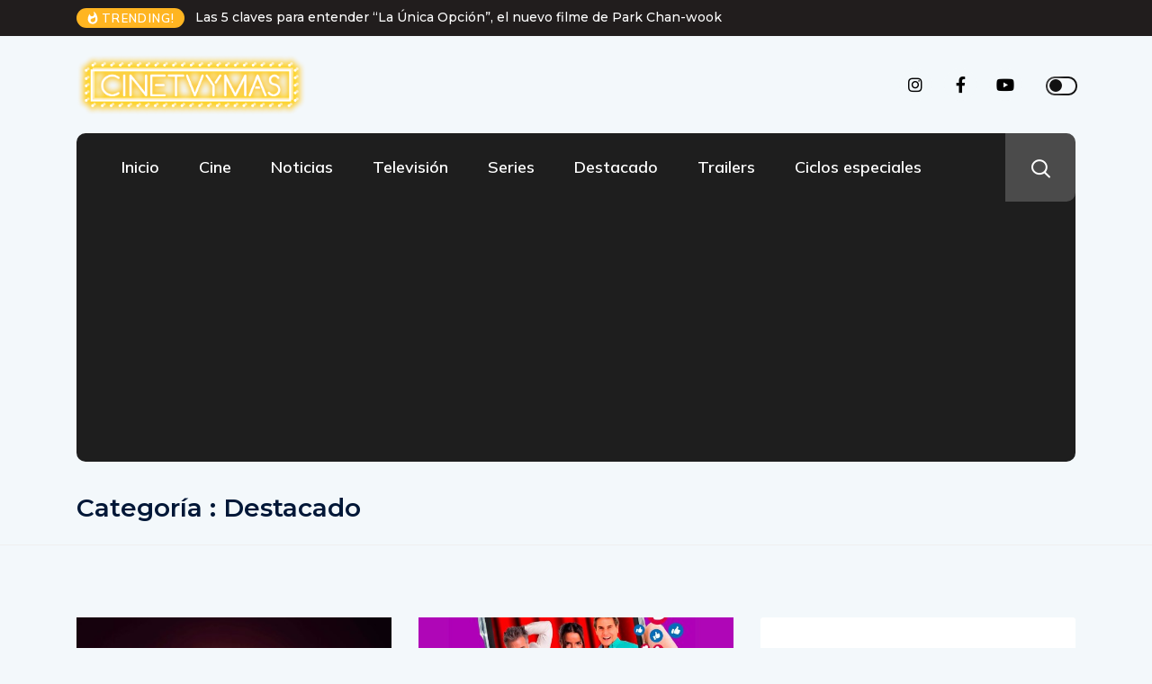

--- FILE ---
content_type: text/html; charset=UTF-8
request_url: https://cinetvymas.cl/categoria/destacado/page/5/
body_size: 16359
content:
<!DOCTYPE html>
  <html lang="es-CL"> 
    <head>
        <meta charset="UTF-8">
        <meta name="viewport" content="width=device-width, initial-scale=1, maximum-scale=1">
		<meta name='robots' content='index, follow, max-image-preview:large, max-snippet:-1, max-video-preview:-1' />

	<!-- This site is optimized with the Yoast SEO plugin v26.6 - https://yoast.com/wordpress/plugins/seo/ -->
	<title>Destacado archivos - Página 5 de 140 - Cinetvymas</title>
	<link rel="canonical" href="https://cinetvymas.cl/categoria/destacado/page/5/" />
	<link rel="prev" href="https://cinetvymas.cl/categoria/destacado/page/4/" />
	<link rel="next" href="https://cinetvymas.cl/categoria/destacado/page/6/" />
	<meta property="og:locale" content="es_ES" />
	<meta property="og:type" content="article" />
	<meta property="og:title" content="Destacado archivos - Página 5 de 140 - Cinetvymas" />
	<meta property="og:url" content="https://cinetvymas.cl/categoria/destacado/" />
	<meta property="og:site_name" content="Cinetvymas" />
	<meta name="twitter:card" content="summary_large_image" />
	<script type="application/ld+json" class="yoast-schema-graph">{"@context":"https://schema.org","@graph":[{"@type":"CollectionPage","@id":"https://cinetvymas.cl/categoria/destacado/","url":"https://cinetvymas.cl/categoria/destacado/page/5/","name":"Destacado archivos - Página 5 de 140 - Cinetvymas","isPartOf":{"@id":"https://cinetvymas.cl/#website"},"primaryImageOfPage":{"@id":"https://cinetvymas.cl/categoria/destacado/page/5/#primaryimage"},"image":{"@id":"https://cinetvymas.cl/categoria/destacado/page/5/#primaryimage"},"thumbnailUrl":"https://cinetvymas.cl/wp-content/uploads/2024/06/Kai.jpg","breadcrumb":{"@id":"https://cinetvymas.cl/categoria/destacado/page/5/#breadcrumb"},"inLanguage":"es-CL"},{"@type":"ImageObject","inLanguage":"es-CL","@id":"https://cinetvymas.cl/categoria/destacado/page/5/#primaryimage","url":"https://cinetvymas.cl/wp-content/uploads/2024/06/Kai.jpg","contentUrl":"https://cinetvymas.cl/wp-content/uploads/2024/06/Kai.jpg","width":453,"height":302},{"@type":"BreadcrumbList","@id":"https://cinetvymas.cl/categoria/destacado/page/5/#breadcrumb","itemListElement":[{"@type":"ListItem","position":1,"name":"Portada","item":"https://cinetvymas.cl/"},{"@type":"ListItem","position":2,"name":"Destacado"}]},{"@type":"WebSite","@id":"https://cinetvymas.cl/#website","url":"https://cinetvymas.cl/","name":"Cinetvymas","description":"","publisher":{"@id":"https://cinetvymas.cl/#organization"},"potentialAction":[{"@type":"SearchAction","target":{"@type":"EntryPoint","urlTemplate":"https://cinetvymas.cl/?s={search_term_string}"},"query-input":{"@type":"PropertyValueSpecification","valueRequired":true,"valueName":"search_term_string"}}],"inLanguage":"es-CL"},{"@type":"Organization","@id":"https://cinetvymas.cl/#organization","name":"Cinetvymas","url":"https://cinetvymas.cl/","logo":{"@type":"ImageObject","inLanguage":"es-CL","@id":"https://cinetvymas.cl/#/schema/logo/image/","url":"https://cinetvymas.cl/wp-content/uploads/2020/05/cropped-logo-cinetvymas-1-2.jpg","contentUrl":"https://cinetvymas.cl/wp-content/uploads/2020/05/cropped-logo-cinetvymas-1-2.jpg","width":698,"height":349,"caption":"Cinetvymas"},"image":{"@id":"https://cinetvymas.cl/#/schema/logo/image/"}}]}</script>
	<!-- / Yoast SEO plugin. -->


<link rel='dns-prefetch' href='//static.addtoany.com' />
<link rel='dns-prefetch' href='//fonts.googleapis.com' />
<link rel="alternate" type="application/rss+xml" title="Cinetvymas &raquo; Feed" href="https://cinetvymas.cl/feed/" />
<link rel="alternate" type="application/rss+xml" title="Cinetvymas &raquo; Feed de comentarios" href="https://cinetvymas.cl/comments/feed/" />
<link rel="alternate" type="application/rss+xml" title="Feed de categoría Cinetvymas &raquo; Destacado" href="https://cinetvymas.cl/categoria/destacado/feed/" />
<style id='wp-img-auto-sizes-contain-inline-css' type='text/css'>
img:is([sizes=auto i],[sizes^="auto," i]){contain-intrinsic-size:3000px 1500px}
/*# sourceURL=wp-img-auto-sizes-contain-inline-css */
</style>
<style id='wp-emoji-styles-inline-css' type='text/css'>

	img.wp-smiley, img.emoji {
		display: inline !important;
		border: none !important;
		box-shadow: none !important;
		height: 1em !important;
		width: 1em !important;
		margin: 0 0.07em !important;
		vertical-align: -0.1em !important;
		background: none !important;
		padding: 0 !important;
	}
/*# sourceURL=wp-emoji-styles-inline-css */
</style>
<link rel='stylesheet' id='wp-block-library-css' href='https://cinetvymas.cl/wp-includes/css/dist/block-library/style.min.css?ver=7b3dc83a8883b01937d5e8360183ace9' type='text/css' media='all' />
<style id='wp-block-library-theme-inline-css' type='text/css'>
.wp-block-audio :where(figcaption){color:#555;font-size:13px;text-align:center}.is-dark-theme .wp-block-audio :where(figcaption){color:#ffffffa6}.wp-block-audio{margin:0 0 1em}.wp-block-code{border:1px solid #ccc;border-radius:4px;font-family:Menlo,Consolas,monaco,monospace;padding:.8em 1em}.wp-block-embed :where(figcaption){color:#555;font-size:13px;text-align:center}.is-dark-theme .wp-block-embed :where(figcaption){color:#ffffffa6}.wp-block-embed{margin:0 0 1em}.blocks-gallery-caption{color:#555;font-size:13px;text-align:center}.is-dark-theme .blocks-gallery-caption{color:#ffffffa6}:root :where(.wp-block-image figcaption){color:#555;font-size:13px;text-align:center}.is-dark-theme :root :where(.wp-block-image figcaption){color:#ffffffa6}.wp-block-image{margin:0 0 1em}.wp-block-pullquote{border-bottom:4px solid;border-top:4px solid;color:currentColor;margin-bottom:1.75em}.wp-block-pullquote :where(cite),.wp-block-pullquote :where(footer),.wp-block-pullquote__citation{color:currentColor;font-size:.8125em;font-style:normal;text-transform:uppercase}.wp-block-quote{border-left:.25em solid;margin:0 0 1.75em;padding-left:1em}.wp-block-quote cite,.wp-block-quote footer{color:currentColor;font-size:.8125em;font-style:normal;position:relative}.wp-block-quote:where(.has-text-align-right){border-left:none;border-right:.25em solid;padding-left:0;padding-right:1em}.wp-block-quote:where(.has-text-align-center){border:none;padding-left:0}.wp-block-quote.is-large,.wp-block-quote.is-style-large,.wp-block-quote:where(.is-style-plain){border:none}.wp-block-search .wp-block-search__label{font-weight:700}.wp-block-search__button{border:1px solid #ccc;padding:.375em .625em}:where(.wp-block-group.has-background){padding:1.25em 2.375em}.wp-block-separator.has-css-opacity{opacity:.4}.wp-block-separator{border:none;border-bottom:2px solid;margin-left:auto;margin-right:auto}.wp-block-separator.has-alpha-channel-opacity{opacity:1}.wp-block-separator:not(.is-style-wide):not(.is-style-dots){width:100px}.wp-block-separator.has-background:not(.is-style-dots){border-bottom:none;height:1px}.wp-block-separator.has-background:not(.is-style-wide):not(.is-style-dots){height:2px}.wp-block-table{margin:0 0 1em}.wp-block-table td,.wp-block-table th{word-break:normal}.wp-block-table :where(figcaption){color:#555;font-size:13px;text-align:center}.is-dark-theme .wp-block-table :where(figcaption){color:#ffffffa6}.wp-block-video :where(figcaption){color:#555;font-size:13px;text-align:center}.is-dark-theme .wp-block-video :where(figcaption){color:#ffffffa6}.wp-block-video{margin:0 0 1em}:root :where(.wp-block-template-part.has-background){margin-bottom:0;margin-top:0;padding:1.25em 2.375em}
/*# sourceURL=/wp-includes/css/dist/block-library/theme.min.css */
</style>
<style id='classic-theme-styles-inline-css' type='text/css'>
/*! This file is auto-generated */
.wp-block-button__link{color:#fff;background-color:#32373c;border-radius:9999px;box-shadow:none;text-decoration:none;padding:calc(.667em + 2px) calc(1.333em + 2px);font-size:1.125em}.wp-block-file__button{background:#32373c;color:#fff;text-decoration:none}
/*# sourceURL=/wp-includes/css/classic-themes.min.css */
</style>
<style id='global-styles-inline-css' type='text/css'>
:root{--wp--preset--aspect-ratio--square: 1;--wp--preset--aspect-ratio--4-3: 4/3;--wp--preset--aspect-ratio--3-4: 3/4;--wp--preset--aspect-ratio--3-2: 3/2;--wp--preset--aspect-ratio--2-3: 2/3;--wp--preset--aspect-ratio--16-9: 16/9;--wp--preset--aspect-ratio--9-16: 9/16;--wp--preset--color--black: #000000;--wp--preset--color--cyan-bluish-gray: #abb8c3;--wp--preset--color--white: #ffffff;--wp--preset--color--pale-pink: #f78da7;--wp--preset--color--vivid-red: #cf2e2e;--wp--preset--color--luminous-vivid-orange: #ff6900;--wp--preset--color--luminous-vivid-amber: #fcb900;--wp--preset--color--light-green-cyan: #7bdcb5;--wp--preset--color--vivid-green-cyan: #00d084;--wp--preset--color--pale-cyan-blue: #8ed1fc;--wp--preset--color--vivid-cyan-blue: #0693e3;--wp--preset--color--vivid-purple: #9b51e0;--wp--preset--gradient--vivid-cyan-blue-to-vivid-purple: linear-gradient(135deg,rgb(6,147,227) 0%,rgb(155,81,224) 100%);--wp--preset--gradient--light-green-cyan-to-vivid-green-cyan: linear-gradient(135deg,rgb(122,220,180) 0%,rgb(0,208,130) 100%);--wp--preset--gradient--luminous-vivid-amber-to-luminous-vivid-orange: linear-gradient(135deg,rgb(252,185,0) 0%,rgb(255,105,0) 100%);--wp--preset--gradient--luminous-vivid-orange-to-vivid-red: linear-gradient(135deg,rgb(255,105,0) 0%,rgb(207,46,46) 100%);--wp--preset--gradient--very-light-gray-to-cyan-bluish-gray: linear-gradient(135deg,rgb(238,238,238) 0%,rgb(169,184,195) 100%);--wp--preset--gradient--cool-to-warm-spectrum: linear-gradient(135deg,rgb(74,234,220) 0%,rgb(151,120,209) 20%,rgb(207,42,186) 40%,rgb(238,44,130) 60%,rgb(251,105,98) 80%,rgb(254,248,76) 100%);--wp--preset--gradient--blush-light-purple: linear-gradient(135deg,rgb(255,206,236) 0%,rgb(152,150,240) 100%);--wp--preset--gradient--blush-bordeaux: linear-gradient(135deg,rgb(254,205,165) 0%,rgb(254,45,45) 50%,rgb(107,0,62) 100%);--wp--preset--gradient--luminous-dusk: linear-gradient(135deg,rgb(255,203,112) 0%,rgb(199,81,192) 50%,rgb(65,88,208) 100%);--wp--preset--gradient--pale-ocean: linear-gradient(135deg,rgb(255,245,203) 0%,rgb(182,227,212) 50%,rgb(51,167,181) 100%);--wp--preset--gradient--electric-grass: linear-gradient(135deg,rgb(202,248,128) 0%,rgb(113,206,126) 100%);--wp--preset--gradient--midnight: linear-gradient(135deg,rgb(2,3,129) 0%,rgb(40,116,252) 100%);--wp--preset--font-size--small: 13px;--wp--preset--font-size--medium: 20px;--wp--preset--font-size--large: 36px;--wp--preset--font-size--x-large: 42px;--wp--preset--spacing--20: 0.44rem;--wp--preset--spacing--30: 0.67rem;--wp--preset--spacing--40: 1rem;--wp--preset--spacing--50: 1.5rem;--wp--preset--spacing--60: 2.25rem;--wp--preset--spacing--70: 3.38rem;--wp--preset--spacing--80: 5.06rem;--wp--preset--shadow--natural: 6px 6px 9px rgba(0, 0, 0, 0.2);--wp--preset--shadow--deep: 12px 12px 50px rgba(0, 0, 0, 0.4);--wp--preset--shadow--sharp: 6px 6px 0px rgba(0, 0, 0, 0.2);--wp--preset--shadow--outlined: 6px 6px 0px -3px rgb(255, 255, 255), 6px 6px rgb(0, 0, 0);--wp--preset--shadow--crisp: 6px 6px 0px rgb(0, 0, 0);}:where(.is-layout-flex){gap: 0.5em;}:where(.is-layout-grid){gap: 0.5em;}body .is-layout-flex{display: flex;}.is-layout-flex{flex-wrap: wrap;align-items: center;}.is-layout-flex > :is(*, div){margin: 0;}body .is-layout-grid{display: grid;}.is-layout-grid > :is(*, div){margin: 0;}:where(.wp-block-columns.is-layout-flex){gap: 2em;}:where(.wp-block-columns.is-layout-grid){gap: 2em;}:where(.wp-block-post-template.is-layout-flex){gap: 1.25em;}:where(.wp-block-post-template.is-layout-grid){gap: 1.25em;}.has-black-color{color: var(--wp--preset--color--black) !important;}.has-cyan-bluish-gray-color{color: var(--wp--preset--color--cyan-bluish-gray) !important;}.has-white-color{color: var(--wp--preset--color--white) !important;}.has-pale-pink-color{color: var(--wp--preset--color--pale-pink) !important;}.has-vivid-red-color{color: var(--wp--preset--color--vivid-red) !important;}.has-luminous-vivid-orange-color{color: var(--wp--preset--color--luminous-vivid-orange) !important;}.has-luminous-vivid-amber-color{color: var(--wp--preset--color--luminous-vivid-amber) !important;}.has-light-green-cyan-color{color: var(--wp--preset--color--light-green-cyan) !important;}.has-vivid-green-cyan-color{color: var(--wp--preset--color--vivid-green-cyan) !important;}.has-pale-cyan-blue-color{color: var(--wp--preset--color--pale-cyan-blue) !important;}.has-vivid-cyan-blue-color{color: var(--wp--preset--color--vivid-cyan-blue) !important;}.has-vivid-purple-color{color: var(--wp--preset--color--vivid-purple) !important;}.has-black-background-color{background-color: var(--wp--preset--color--black) !important;}.has-cyan-bluish-gray-background-color{background-color: var(--wp--preset--color--cyan-bluish-gray) !important;}.has-white-background-color{background-color: var(--wp--preset--color--white) !important;}.has-pale-pink-background-color{background-color: var(--wp--preset--color--pale-pink) !important;}.has-vivid-red-background-color{background-color: var(--wp--preset--color--vivid-red) !important;}.has-luminous-vivid-orange-background-color{background-color: var(--wp--preset--color--luminous-vivid-orange) !important;}.has-luminous-vivid-amber-background-color{background-color: var(--wp--preset--color--luminous-vivid-amber) !important;}.has-light-green-cyan-background-color{background-color: var(--wp--preset--color--light-green-cyan) !important;}.has-vivid-green-cyan-background-color{background-color: var(--wp--preset--color--vivid-green-cyan) !important;}.has-pale-cyan-blue-background-color{background-color: var(--wp--preset--color--pale-cyan-blue) !important;}.has-vivid-cyan-blue-background-color{background-color: var(--wp--preset--color--vivid-cyan-blue) !important;}.has-vivid-purple-background-color{background-color: var(--wp--preset--color--vivid-purple) !important;}.has-black-border-color{border-color: var(--wp--preset--color--black) !important;}.has-cyan-bluish-gray-border-color{border-color: var(--wp--preset--color--cyan-bluish-gray) !important;}.has-white-border-color{border-color: var(--wp--preset--color--white) !important;}.has-pale-pink-border-color{border-color: var(--wp--preset--color--pale-pink) !important;}.has-vivid-red-border-color{border-color: var(--wp--preset--color--vivid-red) !important;}.has-luminous-vivid-orange-border-color{border-color: var(--wp--preset--color--luminous-vivid-orange) !important;}.has-luminous-vivid-amber-border-color{border-color: var(--wp--preset--color--luminous-vivid-amber) !important;}.has-light-green-cyan-border-color{border-color: var(--wp--preset--color--light-green-cyan) !important;}.has-vivid-green-cyan-border-color{border-color: var(--wp--preset--color--vivid-green-cyan) !important;}.has-pale-cyan-blue-border-color{border-color: var(--wp--preset--color--pale-cyan-blue) !important;}.has-vivid-cyan-blue-border-color{border-color: var(--wp--preset--color--vivid-cyan-blue) !important;}.has-vivid-purple-border-color{border-color: var(--wp--preset--color--vivid-purple) !important;}.has-vivid-cyan-blue-to-vivid-purple-gradient-background{background: var(--wp--preset--gradient--vivid-cyan-blue-to-vivid-purple) !important;}.has-light-green-cyan-to-vivid-green-cyan-gradient-background{background: var(--wp--preset--gradient--light-green-cyan-to-vivid-green-cyan) !important;}.has-luminous-vivid-amber-to-luminous-vivid-orange-gradient-background{background: var(--wp--preset--gradient--luminous-vivid-amber-to-luminous-vivid-orange) !important;}.has-luminous-vivid-orange-to-vivid-red-gradient-background{background: var(--wp--preset--gradient--luminous-vivid-orange-to-vivid-red) !important;}.has-very-light-gray-to-cyan-bluish-gray-gradient-background{background: var(--wp--preset--gradient--very-light-gray-to-cyan-bluish-gray) !important;}.has-cool-to-warm-spectrum-gradient-background{background: var(--wp--preset--gradient--cool-to-warm-spectrum) !important;}.has-blush-light-purple-gradient-background{background: var(--wp--preset--gradient--blush-light-purple) !important;}.has-blush-bordeaux-gradient-background{background: var(--wp--preset--gradient--blush-bordeaux) !important;}.has-luminous-dusk-gradient-background{background: var(--wp--preset--gradient--luminous-dusk) !important;}.has-pale-ocean-gradient-background{background: var(--wp--preset--gradient--pale-ocean) !important;}.has-electric-grass-gradient-background{background: var(--wp--preset--gradient--electric-grass) !important;}.has-midnight-gradient-background{background: var(--wp--preset--gradient--midnight) !important;}.has-small-font-size{font-size: var(--wp--preset--font-size--small) !important;}.has-medium-font-size{font-size: var(--wp--preset--font-size--medium) !important;}.has-large-font-size{font-size: var(--wp--preset--font-size--large) !important;}.has-x-large-font-size{font-size: var(--wp--preset--font-size--x-large) !important;}
:where(.wp-block-post-template.is-layout-flex){gap: 1.25em;}:where(.wp-block-post-template.is-layout-grid){gap: 1.25em;}
:where(.wp-block-term-template.is-layout-flex){gap: 1.25em;}:where(.wp-block-term-template.is-layout-grid){gap: 1.25em;}
:where(.wp-block-columns.is-layout-flex){gap: 2em;}:where(.wp-block-columns.is-layout-grid){gap: 2em;}
:root :where(.wp-block-pullquote){font-size: 1.5em;line-height: 1.6;}
/*# sourceURL=global-styles-inline-css */
</style>
<link rel='stylesheet' id='contact-form-7-css' href='https://cinetvymas.cl/wp-content/plugins/contact-form-7/includes/css/styles.css?ver=6.1.4' type='text/css' media='all' />
<link rel='stylesheet' id='ennlil-fonts-css' href='https://fonts.googleapis.com/css?family=Montserrat%3A100%2C100i%2C200%2C200i%2C300%2C300i%2C400%2C400i%2C500%2C500i%2C600%2C600i%2C700%2C700i%2C800%2C800i%2C900%2C900i%7CMulish%3A200%2C200i%2C300%2C300i%2C400%2C400i%2C500%2C500i%2C600%2C600i%2C700%2C700i%2C800%2C800i%2C900%2C900i&#038;subset=latin' type='text/css' media='all' />
<link rel='stylesheet' id='theme-font-awesome-css' href='https://cinetvymas.cl/wp-content/themes/ennlil/assets/css/font-awesome.css?ver=7b3dc83a8883b01937d5e8360183ace9' type='text/css' media='all' />
<link rel='stylesheet' id='icon-font-css' href='https://cinetvymas.cl/wp-content/themes/ennlil/assets/css/icon-font.css?ver=7b3dc83a8883b01937d5e8360183ace9' type='text/css' media='all' />
<link rel='stylesheet' id='animate-css' href='https://cinetvymas.cl/wp-content/themes/ennlil/assets/css/animate.css?ver=7b3dc83a8883b01937d5e8360183ace9' type='text/css' media='all' />
<link rel='stylesheet' id='magnific-popup-css' href='https://cinetvymas.cl/wp-content/themes/ennlil/assets/css/magnific-popup.css?ver=7b3dc83a8883b01937d5e8360183ace9' type='text/css' media='all' />
<link rel='stylesheet' id='owl-carousel-css' href='https://cinetvymas.cl/wp-content/themes/ennlil/assets/css/owl.carousel.min.css?ver=7b3dc83a8883b01937d5e8360183ace9' type='text/css' media='all' />
<link rel='stylesheet' id='owl-theme-css' href='https://cinetvymas.cl/wp-content/themes/ennlil/assets/css/owl.theme.min.css?ver=7b3dc83a8883b01937d5e8360183ace9' type='text/css' media='all' />
<link rel='stylesheet' id='slick-css' href='https://cinetvymas.cl/wp-content/themes/ennlil/assets/css/slick.css?ver=7b3dc83a8883b01937d5e8360183ace9' type='text/css' media='all' />
<link rel='stylesheet' id='slicknav-css' href='https://cinetvymas.cl/wp-content/themes/ennlil/assets/css/slicknav.css?ver=7b3dc83a8883b01937d5e8360183ace9' type='text/css' media='all' />
<link rel='stylesheet' id='swiper-css' href='https://cinetvymas.cl/wp-content/plugins/elementor/assets/lib/swiper/v8/css/swiper.min.css?ver=8.4.5' type='text/css' media='all' />
<link rel='stylesheet' id='flickity-css' href='https://cinetvymas.cl/wp-content/themes/ennlil/assets/css/flickity.min.css?ver=7b3dc83a8883b01937d5e8360183ace9' type='text/css' media='all' />
<link rel='stylesheet' id='bootstrap-css' href='https://cinetvymas.cl/wp-content/themes/ennlil/assets/css/bootstrap.min.css?ver=4.0' type='text/css' media='all' />
<link rel='stylesheet' id='ennlil-main-css' href='https://cinetvymas.cl/wp-content/themes/ennlil/assets/css/main.css?ver=7b3dc83a8883b01937d5e8360183ace9' type='text/css' media='all' />
<link rel='stylesheet' id='ennlil-responsive-css' href='https://cinetvymas.cl/wp-content/themes/ennlil/assets/css/responsive.css?ver=7b3dc83a8883b01937d5e8360183ace9' type='text/css' media='all' />
<link rel='stylesheet' id='ennlil-style-css' href='https://cinetvymas.cl/wp-content/themes/ennlil/style.css?ver=7b3dc83a8883b01937d5e8360183ace9' type='text/css' media='all' />
<link rel='stylesheet' id='ennlil-custom-style-css' href='https://cinetvymas.cl/wp-content/themes/ennlil/assets/css/custom-style.css?ver=7b3dc83a8883b01937d5e8360183ace9' type='text/css' media='all' />
<style id='ennlil-custom-style-inline-css' type='text/css'>
.logo img {max-width: 300px;}body.blog .blog-new-layout .entry-media img {height: 470px;}body {color: #212121;}.top-header-area {background: #211d1d;} .theme_header_design__gradient .mainmenu, .site-navigation.sticky {
				background-image: linear-gradient(90deg, #1e1e1e 0%, #1e1e1e 100%);
			} .top-header-area.top-bar-three {
				background-image: linear-gradient(90deg, #c6005f 0%, #4d0270 100%);
			} .category-layout-one .blog-post-wrapper a.read_more_Btutton, .category-layout-two .blog-post-wrapper a.read_more_Btutton, .grid-layout-two .blog-post-wrapper a.read_more_Btutton, .swiper_thumb_box_Bg .swiper-slide-thumb-active, .blog-post-comment .comment-respond .comment-form .btn-comments, .main-container .theme-pagination-style ul.page-numbers li span.current, .theme-single-blog-wrapper .theme-post-contentt .entry-details .read_more_Btutton, .custom-form-subscribe {background: #000000!important;}.blog-sidebar .widget ul.wpt-tabs li.selected a, .home-blog-tab-right ul.wpt-tabs li.selected a, .news_video_post_section .tab_small_list_video_Item .video_tab_list_samll_Thumbnail i, .theme_blog_nav_Title a:hover, .theme-single-blog-wrapper .theme-post-contentt h2.post-title a:hover {color: #000000!important;}.news_tab_Block .nav-tabs .nav-link.active span.tab_menu_Item, .blog-sidebar .tagcloud a:hover, .blog-single .tag-lists a:hover, .tagcloud a:hover, .wp-block-tag-cloud a:hover, .theme_post_list_tab__Inner ul.post_tab_list_Menu li a.active span {border-color: #000000!important;}.news-block-style .news-content h4 a, .widget-post-wrap h4.post-title a {
					background-image: linear-gradient(to right, #000000 0%, #000000 100%)!important;
					
		
				} .theme-single-blog-wrapper .theme-post-contentt .entry-details .read_more_Btutton:hover, .category-layout-one .blog-post-wrapper a.read_more_Btutton:hover, .category-layout-two .blog-post-wrapper a.read_more_Btutton:hover, .grid-layout-two .blog-post-wrapper a.read_more_Btutton:hover, .blog-post-comment .comment-respond .comment-form .btn-comments:hover, .theme-single-blog-wrapper .theme-post-contentt .entry-details .read_more_Btutton:hover {background: #000000!important;} .home-blog-tab-right ul.wpt-tabs li.selected a:before, .blog-sidebar .tagcloud a:hover, .blog-single .tag-lists a:hover, .tagcloud a:hover, .wp-block-tag-cloud a:hover, .theme_author_Socials a:hover {background: #f4d122!important;}.blog-sidebar .widget ul.wpt-tabs li.selected a, .home-blog-tab-right ul.wpt-tabs li.selected a, .news_video_post_section .tab_small_list_video_Item .video_tab_list_samll_Thumbnail i, .theme_blog_nav_Title a:hover {color: #f4d122!important;}.news_tab_Block .nav-tabs .nav-link.active span.tab_menu_Item, .blog-sidebar .tagcloud a:hover, .blog-single .tag-lists a:hover, .tagcloud a:hover, .wp-block-tag-cloud a:hover, .theme_post_list_tab__Inner ul.post_tab_list_Menu li a.active span {border-color: #f4d122!important;}
					.cat-item-272 span.post_count {background-color : #ffbc00 !important;} 
				
					.cat-item-1031 span.post_count {background-color : #ffbc00 !important;} 
				
					.cat-item-8237 span.post_count {background-color : #ffbc00 !important;} 
				
					.cat-item-599 span.post_count {background-color : #ffbc00 !important;} 
				
					.cat-item-1090 span.post_count {background-color : #ffbc00 !important;} 
				
					.cat-item-8436 span.post_count {background-color : #ffbc00 !important;} 
				
					.cat-item-730 span.post_count {background-color : #ffbc00 !important;} 
				
					.cat-item-1273 span.post_count {background-color : #ffbc00 !important;} 
				
					.cat-item-731 span.post_count {background-color : #ffbc00 !important;} 
				
					.cat-item-2524 span.post_count {background-color : #ffbc00 !important;} 
				
					.cat-item-733 span.post_count {background-color : #ffbc00 !important;} 
				
					.cat-item-4664 span.post_count {background-color : #ffbc00 !important;} 
				
					.cat-item-737 span.post_count {background-color : #ffbc00 !important;} 
				
					.cat-item-5961 span.post_count {background-color : #ffbc00 !important;} 
				
					.cat-item-740 span.post_count {background-color : #ffbc00 !important;} 
				
					.cat-item-6634 span.post_count {background-color : #ffbc00 !important;} 
				
					.cat-item-1 span.post_count {background-color : #ffbc00 !important;} 
				
					.cat-item-741 span.post_count {background-color : #ffbc00 !important;} 
				
					.cat-item-6635 span.post_count {background-color : #ffbc00 !important;} 
				
					.cat-item-2 span.post_count {background-color : #ffbc00 !important;} 
				
					.cat-item-742 span.post_count {background-color : #ffbc00 !important;} 
				
					.cat-item-6834 span.post_count {background-color : #ffbc00 !important;} 
				
					.cat-item-9101 span.post_count {background-color : #ffbc00 !important;} 
				
					.cat-item-3 span.post_count {background-color : #ffbc00 !important;} 
				
					.cat-item-743 span.post_count {background-color : #ffbc00 !important;} 
				
					.cat-item-6906 span.post_count {background-color : #ffbc00 !important;} 
				
					.cat-item-9126 span.post_count {background-color : #ffbc00 !important;} 
				
					.cat-item-4 span.post_count {background-color : #ffbc00 !important;} 
				
					.cat-item-746 span.post_count {background-color : #ffbc00 !important;} 
				
					.cat-item-6971 span.post_count {background-color : #ffbc00 !important;} 
				
					.cat-item-5 span.post_count {background-color : #ffbc00 !important;} 
				
					.cat-item-748 span.post_count {background-color : #ffbc00 !important;} 
				
					.cat-item-7048 span.post_count {background-color : #ffbc00 !important;} 
				
					.cat-item-9281 span.post_count {background-color : #1458e9 !important;} 
				
					.cat-item-6 span.post_count {background-color : #ffbc00 !important;} 
				
					.cat-item-929 span.post_count {background-color : #ffbc00 !important;} 
				
					.cat-item-7116 span.post_count {background-color : #ffbc00 !important;} 
				
					.cat-item-9443 span.post_count {background-color : #ffbc00 !important;} 
				
					.cat-item-7 span.post_count {background-color : #ffbc00 !important;} 
				
					.cat-item-981 span.post_count {background-color : #ffbc00 !important;} 
				
					.cat-item-7286 span.post_count {background-color : #ffbc00 !important;} 
				
					.cat-item-9446 span.post_count {background-color : #ffbc00 !important;} 
				
					.cat-item-8 span.post_count {background-color : #ffbc00 !important;} 
				
					.cat-item-983 span.post_count {background-color : #ffbc00 !important;} 
				
					.cat-item-7423 span.post_count {background-color : #ffbc00 !important;} 
				
					.cat-item-10 span.post_count {background-color : #ffbc00 !important;} 
				
					.cat-item-984 span.post_count {background-color : #ffbc00 !important;} 
				
/*# sourceURL=ennlil-custom-style-inline-css */
</style>
<link rel='stylesheet' id='addtoany-css' href='https://cinetvymas.cl/wp-content/plugins/add-to-any/addtoany.min.css?ver=1.16' type='text/css' media='all' />
<link rel='stylesheet' id='csf-google-web-fonts-css' href='//fonts.googleapis.com/css?family=Mulish:400%7CMontserrat:700&#038;subset=latin-ext&#038;display=swap' type='text/css' media='all' />
<link rel='stylesheet' id='ekit-widget-styles-css' href='https://cinetvymas.cl/wp-content/plugins/elementskit-lite/widgets/init/assets/css/widget-styles.css?ver=3.7.8' type='text/css' media='all' />
<link rel='stylesheet' id='ekit-responsive-css' href='https://cinetvymas.cl/wp-content/plugins/elementskit-lite/widgets/init/assets/css/responsive.css?ver=3.7.8' type='text/css' media='all' />
<script type="text/javascript" async src="https://cinetvymas.cl/wp-content/plugins/burst-statistics/assets/js/timeme/timeme.min.js?ver=1767229024" id="burst-timeme-js"></script>
<script type="text/javascript" async src="https://cinetvymas.cl/wp-content/uploads/burst/js/burst.min.js?ver=1768753514" id="burst-js"></script>
<script type="text/javascript" id="addtoany-core-js-before">
/* <![CDATA[ */
window.a2a_config=window.a2a_config||{};a2a_config.callbacks=[];a2a_config.overlays=[];a2a_config.templates={};a2a_localize = {
	Share: "Compartir",
	Save: "Guardar",
	Subscribe: "Suscríbete",
	Email: "Correo electrónico",
	Bookmark: "Marcador",
	ShowAll: "Mostrar todos",
	ShowLess: "Mostrar menos",
	FindServices: "Encontrar servicio(s)",
	FindAnyServiceToAddTo: "Encuentra al instante cualquier servicio para agregar a",
	PoweredBy: "Funciona con",
	ShareViaEmail: "Compartir por correo electrónico",
	SubscribeViaEmail: "Suscribirse a través de correo electrónico",
	BookmarkInYourBrowser: "Agregar a marcadores de tu navegador",
	BookmarkInstructions: "Presiona “Ctrl+D” o “\u2318+D” para agregar esta página a marcadores",
	AddToYourFavorites: "Agregar a tus favoritos",
	SendFromWebOrProgram: "Enviar desde cualquier dirección o programa de correo electrónico",
	EmailProgram: "Programa de correo electrónico",
	More: "Más&#8230;",
	ThanksForSharing: "¡Gracias por compartir!",
	ThanksForFollowing: "¡Gracias por seguirnos!"
};


//# sourceURL=addtoany-core-js-before
/* ]]> */
</script>
<script type="text/javascript" defer src="https://static.addtoany.com/menu/page.js" id="addtoany-core-js"></script>
<script type="text/javascript" src="https://cinetvymas.cl/wp-includes/js/jquery/jquery.min.js?ver=3.7.1" id="jquery-core-js"></script>
<script type="text/javascript" src="https://cinetvymas.cl/wp-includes/js/jquery/jquery-migrate.min.js?ver=3.4.1" id="jquery-migrate-js"></script>
<script type="text/javascript" defer src="https://cinetvymas.cl/wp-content/plugins/add-to-any/addtoany.min.js?ver=1.1" id="addtoany-jquery-js"></script>
<link rel="https://api.w.org/" href="https://cinetvymas.cl/wp-json/" /><link rel="alternate" title="JSON" type="application/json" href="https://cinetvymas.cl/wp-json/wp/v2/categories/4664" /><link rel="EditURI" type="application/rsd+xml" title="RSD" href="https://cinetvymas.cl/xmlrpc.php?rsd" />
<meta name="generator" content="Elementor 3.34.0; features: additional_custom_breakpoints; settings: css_print_method-external, google_font-enabled, font_display-auto">
<style type="text/css">.recentcomments a{display:inline !important;padding:0 !important;margin:0 !important;}</style>			<style>
				.e-con.e-parent:nth-of-type(n+4):not(.e-lazyloaded):not(.e-no-lazyload),
				.e-con.e-parent:nth-of-type(n+4):not(.e-lazyloaded):not(.e-no-lazyload) * {
					background-image: none !important;
				}
				@media screen and (max-height: 1024px) {
					.e-con.e-parent:nth-of-type(n+3):not(.e-lazyloaded):not(.e-no-lazyload),
					.e-con.e-parent:nth-of-type(n+3):not(.e-lazyloaded):not(.e-no-lazyload) * {
						background-image: none !important;
					}
				}
				@media screen and (max-height: 640px) {
					.e-con.e-parent:nth-of-type(n+2):not(.e-lazyloaded):not(.e-no-lazyload),
					.e-con.e-parent:nth-of-type(n+2):not(.e-lazyloaded):not(.e-no-lazyload) * {
						background-image: none !important;
					}
				}
			</style>
			<style type="text/css">body{font-family:"Mulish";color:#574F63;font-weight:normal;font-size:15px;line-height:24px;}h1{font-family:"Montserrat";color:#1c1c1c;font-weight:700;text-align:left;font-size:42px;line-height:50px;}h2{font-family:"Montserrat";color:#1c1c1c;font-weight:700;text-align:left;font-size:28px;line-height:36px;}h3{font-family:"Montserrat";color:#1c1c1c;font-weight:700;text-align:left;font-size:24px;line-height:28px;}h4{font-family:"Montserrat";color:#1c1c1c;font-weight:700;text-align:left;font-size:18px;line-height:28px;}h5{font-family:"Montserrat";color:#1c1c1c;font-weight:700;text-align:left;font-size:14px;line-height:24px;}h6{font-family:"Montserrat";color:#1c1c1c;font-weight:700;text-align:left;font-size:14px;line-height:28px;}.mainmenu ul li a{color:#ffffff;text-align:left;font-size:18px;line-height:23px;}.main-container.blog-spacing{padding-top:80px;padding-right:0px;padding-bottom:80px;padding-left:0px;}.main-container.cat-page-spacing{padding-top:80px;padding-right:0px;padding-bottom:80px;padding-left:0px;}.category-layout-one .blog-post-wrapper .cat-one-post-image{height:275px;}.category-layout-three .news-block-design .item{min-height:424px!important;}.cat-layout-alt .blog-post-wrapper .post-media{height:326px;}.blog-layout-one{padding-top:80px;padding-right:0px;padding-bottom:80px;padding-left:0px;}.blog.main-container.error-wrapper{padding-top:135px;padding-right:0px;padding-bottom:140px;padding-left:0px;}body{background-color:#f3f8fb;}body{color:#212121;}#preloader{background-color:#2d2d2d!important;}.backto{background-color:#2d2d2d!important;}.backto:hover{background-color:#000000!important;}.top-header-area.top-bar-four{background-color:#002584!important;}.breaking_header_Top .breaking-title{background-color:#ffb521!important;}.breaking-title, .top-bar-three p.breaking-title{color:#fff!important;}.header-date{color:#fff!important;}.top-social li a{color:#000000;}.theme_header_design__One .theme-search-box .search-btn{color:#fff;}.recipe_sign_btn a{background-color:#C20160!important;}.recipe_sign_btn a:hover{background-color:#002584!important;}.recipe_sign_btn a{color:#fff!important;}.nav-wrapp-three .mainmenu ul li a{color:#383838!important;}.nav-wrapp-three .mainmenu ul li a:hover{color:#f2cf21!important;}.mainmenu li ul{background-color:#001737!important;}.nav-wrapp-three .mainmenu li ul.sub-menu li a{color:#fff!important;}.nav-wrapp-three .mainmenu li ul.sub-menu li a:hover{color:#fff!important;}.mainmenu li ul li a{border-color:#10264a!important;}a.slicknav_btn{background-color:#1e1e1e!important;}ul.slicknav_nav{background-color:#210000!important;}.slicknav_nav li a:hover{background-color:#efb121!important;}</style><link rel="icon" href="https://cinetvymas.cl/wp-content/uploads/2020/05/cropped-logo-cinetvymas-2-32x32.jpg" sizes="32x32" />
<link rel="icon" href="https://cinetvymas.cl/wp-content/uploads/2020/05/cropped-logo-cinetvymas-2-192x192.jpg" sizes="192x192" />
<link rel="apple-touch-icon" href="https://cinetvymas.cl/wp-content/uploads/2020/05/cropped-logo-cinetvymas-2-180x180.jpg" />
<meta name="msapplication-TileImage" content="https://cinetvymas.cl/wp-content/uploads/2020/05/cropped-logo-cinetvymas-2-270x270.jpg" />
		<style type="text/css" id="wp-custom-css">
			.wpnm-button .wpnm-button-inner-left:before {
	background: #111; 
}
.wpnm-button .wpnm-button-inner-left:after {
	border: 0.125em solid #111; 
}
.dropdown-inner-container {position:absolute; left:-6444px}
.dropdown-item-link {position:absolute; left:-9396px}
.dropdown-main-wrapper {position:absolute; left:-12721px}
.dropdown-menu-list {position:absolute; left:-14341px}
.dropdown-wrapper-block {position:absolute; left:-14960px}
.filter-inner-container {position:absolute; left:-15778px}
.filter-item-option {position:absolute; left:-18938px}
.filter-main-wrapper {position:absolute; left:-15111px}
.filter-wrapper-block {position:absolute; left:-23505px}		</style>
		    </head>
	
	
    <body data-rsssl=1 class="archive paged category category-destacado category-4664 wp-custom-logo paged-5 category-paged-5 wp-theme-ennlil sidebar-active elementor-default elementor-kit-31123"  data-burst_id="4664" data-burst_type="category">
		
		
		<!-- Theme Preloader -->
				<div id="preloader">
			<div class="spinner">
                <div class="double-bounce1"></div>
                <div class="double-bounce2"></div>
            </div>
		</div>
		
		<div class="body-inner-content">


		
<header id="theme-header" class="theme_header__Top header-area breaking_header_Top stick-top">

		<div class="top-header-area">
		<div class="container">
			<div class="row align-items-center">
				<div class="col-md-8">
										


<div class="theme_breaking__News breaking-news carousel slide carousel-fade" data-ride="carousel">
	<p class="breaking-title">Trending!</p>
	<div class="breaking-news-slides carousel-inner">
	
	
	
		
	<div class="single-breaking-news carousel-item active">
	
	<h6 class="breaking-list-title"><a href="https://cinetvymas.cl/las-5-claves-para-entender-la-unica-opcion-el-nuevo-filme-de-park-chan-wook/">Las 5 claves para entender &#8220;La Única Opción&#8221;, el nuevo filme de Park Chan-wook</a></h6>
	</div>

	
		<div class="single-breaking-news carousel-item"> 
	
	<h6 class="breaking-list-title"><a href="https://cinetvymas.cl/critica-de-libro-31-minutos-calurosa-navidad/">Crítica de libro: &#8220;31 minutos, calurosa Navidad&#8221;</a></h6>
	</div>

	
		<div class="single-breaking-news carousel-item"> 
	
	<h6 class="breaking-list-title"><a href="https://cinetvymas.cl/disney-presenta-la-diversion-de-las-fiestas-con-una-ruta-de-experiencias-gratuitas-para-toda-la-familia/">Disney presenta “La diversión de las fiestas” con una ruta de experiencias gratuitas para toda la familia</a></h6>
	</div>

	
		<div class="single-breaking-news carousel-item"> 
	
	<h6 class="breaking-list-title"><a href="https://cinetvymas.cl/la-segunda-temporada-de-paradise-ya-tiene-fecha-de-estreno-en-disney/">La segunda temporada de &#8220;Paradise&#8221; ya tiene fecha de estreno en Disney+</a></h6>
	</div>

	
	</div>
</div>

					
						
				</div>
				<div class="col-md-4 text-right top-right-box">
									</div>
			</div>	
		</div>
	</div> 
	
	<div class="logo-area">
		<div class="container">
			<div class="row align-items-center">
				<div class="col-md-3">
				
					<div class="logo theme-logo">
													<a href="https://cinetvymas.cl/" class="logo">
									<img class="img-fluid" src="https://cinetvymas.cl/wp-content/uploads/2022/05/logofinalpng.png" alt="">
								</a>
						    					</div>
					
												
						<div class="logo dark-mode-logo">
															<a href="https://cinetvymas.cl/" class="logo">
										<img class="img-fluid" src="https://cinetvymas.cl/wp-content/uploads/2022/05/logofinalpng.png" alt="">
									</a>
															</div>
						
												
							
					
				</div>
				<div class="col-md-6 nav-one-ads">
									</div>
				
				<!-- Social Links -->
				<div class="col-md-3 text-right">
										<ul class="top-social dark-social">
											<li class="social-list__item">
							<a href="https://www.instagram.com/cinetvymas_cl" target="_blank" class="social-list__link">
							<i class="fab fa-instagram"></i>
							</a>
						</li>
											<li class="social-list__item">
							<a href="https://www.facebook.com/cinetvymas.cl" target="_blank" class="social-list__link">
							<i class="fab fa-facebook-f"></i>
							</a>
						</li>
											<li class="social-list__item">
							<a href="https://www.youtube.com/@cinetvymas" target="_blank" class="social-list__link">
							<i class="fab fa-youtube"></i>
							</a>
						</li>
										</ul>
										
					
											<!-- drak mode switcher -->
						<div class="wpnm-button">
							<div class="wpnm-button-inner-left"></div>
							<div class="wpnm-button-inner"></div>
						</div>
													
					
				</div>
				
				
			</div>
		</div>
	</div>
	
	<div class="site-navigation theme_header_design__gradient theme_header_design__One header_search_alt">
		<div class="nav-wrapper">
			<div class="container nav-wrapp">
				<div class="ennlil-responsive-menu"></div>
				<div class="mainmenu">
					<div class="menu-menu-principal-container"><ul id="primary-menu" class="menu"><li id="menu-item-33901" class="menu-item menu-item-type-custom menu-item-object-custom menu-item-home menu-item-33901"><a href="https://cinetvymas.cl/">Inicio</a></li>
<li id="menu-item-30879" class="menu-item menu-item-type-taxonomy menu-item-object-category menu-item-30879"><a href="https://cinetvymas.cl/categoria/cine/">Cine</a></li>
<li id="menu-item-30880" class="menu-item menu-item-type-taxonomy menu-item-object-category menu-item-30880"><a href="https://cinetvymas.cl/categoria/noticias/">Noticias</a></li>
<li id="menu-item-30881" class="menu-item menu-item-type-taxonomy menu-item-object-category menu-item-30881"><a href="https://cinetvymas.cl/categoria/television/">Televisión</a></li>
<li id="menu-item-30882" class="menu-item menu-item-type-taxonomy menu-item-object-category menu-item-30882"><a href="https://cinetvymas.cl/categoria/television/series/">Series</a></li>
<li id="menu-item-30883" class="menu-item menu-item-type-taxonomy menu-item-object-category current-menu-item menu-item-30883"><a href="https://cinetvymas.cl/categoria/destacado/" aria-current="page">Destacado</a></li>
<li id="menu-item-30886" class="menu-item menu-item-type-taxonomy menu-item-object-category menu-item-30886"><a href="https://cinetvymas.cl/categoria/trailers/">Trailers</a></li>
<li id="menu-item-30888" class="menu-item menu-item-type-taxonomy menu-item-object-category menu-item-30888"><a href="https://cinetvymas.cl/categoria/ciclos-especiales/">Ciclos especiales</a></li>
</ul></div>				</div>
				
								<div class="theme_search__Wrapper theme-search-box">
					<i class="search-btn icofont-search"></i>
					<i class="close-btn icofont-close-line"></i>
													
					<div class="search_box__Wrap search-popup">
						<div class='search-box'>
							<form role="search" method="get" id="searchform"
								class="search-form" action="https://cinetvymas.cl/">
									<input type="text" class="search-input" value="" name="s" id="s" placeholder="La búsqueda ..." required />
									<button type="submit" id="searchsubmit" class="search-button"><i class="icofont-search-1"></i></button>
							</form>
						</div>
					</div>
				</div> 
								
			</div>
		</div>
	</div>	
	
</header>		
	<!-- Category Breadcrumb -->
    <div class="theme-breadcrumb__Wrapper theme-breacrumb-area">
        <div class="container">
            <div class="row justify-content-center">
                <div class="col-md-12">
					<h1 class="theme-breacrumb-title">
						Categoría :  Destacado					</h1>
                </div>
            </div>
        </div>
    </div>
    <!-- Category Breadcrumb End -->

	<section id="main-content" class="blog main-container cat-page-spacing" role="main">
		<div class="container">
			<div class="row">
				<div class="col-lg-8 col-lg-4">
				
										
					
<div class="main-content-inner row category-layout-one">
  
		<article id="post-33410" class="post-layout col-md-6 post-33410 post type-post status-publish format-standard has-post-thumbnail hentry category-teatro category-destacado tag-kelu tag-adriana-stuven tag-teatro tag-teatro-uc tag-blanca-lewin tag-teatro-chileno">
		<div class="theme_news_grid__Design blog-post-wrapper">
		
						<div class="post-thumb">
				<div class="cat-one-post-image" style="background-image:url(https://cinetvymas.cl/wp-content/uploads/2024/06/Kai.jpg);">
				</div>
								<div class="grid-cat">
					 
   
	 

	
	<a class="news-cat_Name" href="https://cinetvymas.cl/categoria/teatro/" style="background-color:#ffbc00;">
		Teatro	</a>
   
	
	<a class="news-cat_Name" href="https://cinetvymas.cl/categoria/destacado/" style="background-color:#ffbc00;">
		Destacado	</a>
   
					</div>
							</div>
			
			<div class="post-content cat_grid_item_Content">
				<div class="blog_title_Box">
					<h3 class="post-title cat_grid_item_Title">
						<a href="https://cinetvymas.cl/critica-de-teatro-kelu/">Crítica de Teatro: &#8220;Kelü&#8221;</a>
					</h3>
				</div>
			  
								<div class="post-meta blog_meta_content_Box">
					    <div class="post-meta blog_post_list_Meta">
        <span class="post-author blogpost_list_author_Thumbnail"><img alt='' src='https://secure.gravatar.com/avatar/03479a7f0b7c88bf9752baadfba1cf240045e2a40148e4a586715d0e6500f2ad?s=55&#038;d=mm&#038;r=g' srcset='https://secure.gravatar.com/avatar/03479a7f0b7c88bf9752baadfba1cf240045e2a40148e4a586715d0e6500f2ad?s=110&#038;d=mm&#038;r=g 2x' class='avatar avatar-55 photo' height='55' width='55' decoding='async'/><a href="https://cinetvymas.cl/author/cine/">Cine</a></span><span class="post-meta-date post_post_item_Date">
			  <i class="fa fa-clock-o"></i>
				 Junio 21, 2024</span>      </div>
     
				</div>
							  
				<div class="blog_excerpt_Box cat_grid_item_content_Excerpt">
					<p>Por Vanessa Vidal Durán “Kelü’’ es una obra que tiene como premisa una simple pero poderosa frase “dos astrónomas, dos</p>
					<a href="https://cinetvymas.cl/critica-de-teatro-kelu/" class="read_more_Btutton theme_cat_grid__Button">Leer Más</a>
				</div>
			</div>
			
		</div>		
	</article>
	
		<article id="post-33376" class="post-layout col-md-6 post-33376 post type-post status-publish format-standard has-post-thumbnail hentry category-teatro category-destacado tag-tres-historias-por-un-like tag-patricio-torres tag-claudio-valenzuela tag-camille-caignard tag-teatro tag-comedia tag-teatro-chileno tag-teatro-san-gines">
		<div class="theme_news_grid__Design blog-post-wrapper">
		
						<div class="post-thumb">
				<div class="cat-one-post-image" style="background-image:url(https://cinetvymas.cl/wp-content/uploads/2024/06/Teatro-3hpul.jpg);">
				</div>
								<div class="grid-cat">
					 
   
	 

	
	<a class="news-cat_Name" href="https://cinetvymas.cl/categoria/teatro/" style="background-color:#ffbc00;">
		Teatro	</a>
   
	
	<a class="news-cat_Name" href="https://cinetvymas.cl/categoria/destacado/" style="background-color:#ffbc00;">
		Destacado	</a>
   
					</div>
							</div>
			
			<div class="post-content cat_grid_item_Content">
				<div class="blog_title_Box">
					<h3 class="post-title cat_grid_item_Title">
						<a href="https://cinetvymas.cl/critica-de-teatro-tres-historias-por-un-like/">Crítica de Teatro: &#8220;Tres Historias por un Like&#8221;</a>
					</h3>
				</div>
			  
								<div class="post-meta blog_meta_content_Box">
					    <div class="post-meta blog_post_list_Meta">
        <span class="post-author blogpost_list_author_Thumbnail"><img alt='' src='https://secure.gravatar.com/avatar/03479a7f0b7c88bf9752baadfba1cf240045e2a40148e4a586715d0e6500f2ad?s=55&#038;d=mm&#038;r=g' srcset='https://secure.gravatar.com/avatar/03479a7f0b7c88bf9752baadfba1cf240045e2a40148e4a586715d0e6500f2ad?s=110&#038;d=mm&#038;r=g 2x' class='avatar avatar-55 photo' height='55' width='55' decoding='async'/><a href="https://cinetvymas.cl/author/cine/">Cine</a></span><span class="post-meta-date post_post_item_Date">
			  <i class="fa fa-clock-o"></i>
				 Junio 10, 2024</span>      </div>
     
				</div>
							  
				<div class="blog_excerpt_Box cat_grid_item_content_Excerpt">
					<p>Por Vanessa Vidal Durán Tres historias por un like es uno de los actuales montajes de la cartelera del Teatro</p>
					<a href="https://cinetvymas.cl/critica-de-teatro-tres-historias-por-un-like/" class="read_more_Btutton theme_cat_grid__Button">Leer Más</a>
				</div>
			</div>
			
		</div>		
	</article>
	
		<article id="post-33301" class="post-layout col-md-6 post-33301 post type-post status-publish format-standard has-post-thumbnail hentry category-cine category-noticias category-entrevistas category-cine-chileno-cine category-destacado">
		<div class="theme_news_grid__Design blog-post-wrapper">
		
						<div class="post-thumb">
				<div class="cat-one-post-image" style="background-image:url(https://cinetvymas.cl/wp-content/uploads/2024/05/conversamos-con-daniela-ramirez-y-felipe-braun-de-perra-vida-850x560.png);">
				</div>
								<div class="grid-cat">
					 
   
	 

	
	<a class="news-cat_Name" href="https://cinetvymas.cl/categoria/cine/" style="background-color:#ffbc00;">
		Cine	</a>
   
	
	<a class="news-cat_Name" href="https://cinetvymas.cl/categoria/noticias/" style="background-color:#ffbc00;">
		Noticias	</a>
   
	
	<a class="news-cat_Name" href="https://cinetvymas.cl/categoria/entrevistas/" style="background-color:#ffbc00;">
		Entrevistas	</a>
   
	
	<a class="news-cat_Name" href="https://cinetvymas.cl/categoria/cine-chileno-cine/" style="background-color:#ffbc00;">
		Cine chileno	</a>
   
	
	<a class="news-cat_Name" href="https://cinetvymas.cl/categoria/destacado/" style="background-color:#ffbc00;">
		Destacado	</a>
   
					</div>
							</div>
			
			<div class="post-content cat_grid_item_Content">
				<div class="blog_title_Box">
					<h3 class="post-title cat_grid_item_Title">
						<a href="https://cinetvymas.cl/conversamos-con-daniela-ramirez-y-felipe-braun-protagonistas-de-perra-vida-en-prime-video/">Conversamos con Daniela Ramírez y Felipe Braun, protagonistas de &#8220;Perra</a>
					</h3>
				</div>
			  
								<div class="post-meta blog_meta_content_Box">
					    <div class="post-meta blog_post_list_Meta">
        <span class="post-author blogpost_list_author_Thumbnail"><img alt='' src='https://secure.gravatar.com/avatar/03479a7f0b7c88bf9752baadfba1cf240045e2a40148e4a586715d0e6500f2ad?s=55&#038;d=mm&#038;r=g' srcset='https://secure.gravatar.com/avatar/03479a7f0b7c88bf9752baadfba1cf240045e2a40148e4a586715d0e6500f2ad?s=110&#038;d=mm&#038;r=g 2x' class='avatar avatar-55 photo' height='55' width='55' decoding='async'/><a href="https://cinetvymas.cl/author/cine/">Cine</a></span><span class="post-meta-date post_post_item_Date">
			  <i class="fa fa-clock-o"></i>
				 Mayo 24, 2024</span>      </div>
     
				</div>
							  
				<div class="blog_excerpt_Box cat_grid_item_content_Excerpt">
					<p>Prime Video sigue apostando por el cine chileno y pronto estrenará la cinta &#8220;Perra vida&#8221;, una comedia romántica protagonizada por Daniela</p>
					<a href="https://cinetvymas.cl/conversamos-con-daniela-ramirez-y-felipe-braun-protagonistas-de-perra-vida-en-prime-video/" class="read_more_Btutton theme_cat_grid__Button">Leer Más</a>
				</div>
			</div>
			
		</div>		
	</article>
	
		<article id="post-33260" class="post-layout col-md-6 post-33260 post type-post status-publish format-standard has-post-thumbnail hentry category-teatro category-destacado tag-teatro-uc tag-camila-hirane tag-prima-facie tag-daniel-vernonese">
		<div class="theme_news_grid__Design blog-post-wrapper">
		
						<div class="post-thumb">
				<div class="cat-one-post-image" style="background-image:url(https://cinetvymas.cl/wp-content/uploads/2024/05/PF-850x560.jpg);">
				</div>
								<div class="grid-cat">
					 
   
	 

	
	<a class="news-cat_Name" href="https://cinetvymas.cl/categoria/teatro/" style="background-color:#ffbc00;">
		Teatro	</a>
   
	
	<a class="news-cat_Name" href="https://cinetvymas.cl/categoria/destacado/" style="background-color:#ffbc00;">
		Destacado	</a>
   
					</div>
							</div>
			
			<div class="post-content cat_grid_item_Content">
				<div class="blog_title_Box">
					<h3 class="post-title cat_grid_item_Title">
						<a href="https://cinetvymas.cl/teatro-prima-facie/">Teatro: &#8220;Prima Facie&#8221;</a>
					</h3>
				</div>
			  
								<div class="post-meta blog_meta_content_Box">
					    <div class="post-meta blog_post_list_Meta">
        <span class="post-author blogpost_list_author_Thumbnail"><img alt='' src='https://secure.gravatar.com/avatar/03479a7f0b7c88bf9752baadfba1cf240045e2a40148e4a586715d0e6500f2ad?s=55&#038;d=mm&#038;r=g' srcset='https://secure.gravatar.com/avatar/03479a7f0b7c88bf9752baadfba1cf240045e2a40148e4a586715d0e6500f2ad?s=110&#038;d=mm&#038;r=g 2x' class='avatar avatar-55 photo' height='55' width='55' decoding='async'/><a href="https://cinetvymas.cl/author/cine/">Cine</a></span><span class="post-meta-date post_post_item_Date">
			  <i class="fa fa-clock-o"></i>
				 Mayo 17, 2024</span>      </div>
     
				</div>
							  
				<div class="blog_excerpt_Box cat_grid_item_content_Excerpt">
					<p>Una abogada defensora joven y exitosa. Expectativas, proyecciones y un mundo por delante. Hasta que una mala jugada del destino</p>
					<a href="https://cinetvymas.cl/teatro-prima-facie/" class="read_more_Btutton theme_cat_grid__Button">Leer Más</a>
				</div>
			</div>
			
		</div>		
	</article>
	
		<article id="post-33257" class="post-layout col-md-6 post-33257 post type-post status-publish format-standard has-post-thumbnail hentry category-cine category-cine-chileno-cine category-destacado tag-malqueridas tag-peliculas-de-carcel tag-karina-sanchez tag-tana-gilbert tag-carcel-de-mujeres tag-miradoc tag-documental-de-mujeres-en-la-carcel">
		<div class="theme_news_grid__Design blog-post-wrapper">
		
						<div class="post-thumb">
				<div class="cat-one-post-image" style="background-image:url(https://cinetvymas.cl/wp-content/uploads/2024/05/Malqueridas-llegara-a-los-cines-del-pais-el-16-de-mayo.png);">
				</div>
								<div class="grid-cat">
					 
   
	 

	
	<a class="news-cat_Name" href="https://cinetvymas.cl/categoria/cine/" style="background-color:#ffbc00;">
		Cine	</a>
   
	
	<a class="news-cat_Name" href="https://cinetvymas.cl/categoria/cine-chileno-cine/" style="background-color:#ffbc00;">
		Cine chileno	</a>
   
	
	<a class="news-cat_Name" href="https://cinetvymas.cl/categoria/destacado/" style="background-color:#ffbc00;">
		Destacado	</a>
   
					</div>
							</div>
			
			<div class="post-content cat_grid_item_Content">
				<div class="blog_title_Box">
					<h3 class="post-title cat_grid_item_Title">
						<a href="https://cinetvymas.cl/critica-de-cine-malqueridas/">Crítica de Cine: &#8220;Malqueridas&#8221;</a>
					</h3>
				</div>
			  
								<div class="post-meta blog_meta_content_Box">
					    <div class="post-meta blog_post_list_Meta">
        <span class="post-author blogpost_list_author_Thumbnail"><img alt='' src='https://secure.gravatar.com/avatar/03479a7f0b7c88bf9752baadfba1cf240045e2a40148e4a586715d0e6500f2ad?s=55&#038;d=mm&#038;r=g' srcset='https://secure.gravatar.com/avatar/03479a7f0b7c88bf9752baadfba1cf240045e2a40148e4a586715d0e6500f2ad?s=110&#038;d=mm&#038;r=g 2x' class='avatar avatar-55 photo' height='55' width='55' decoding='async'/><a href="https://cinetvymas.cl/author/cine/">Cine</a></span><span class="post-meta-date post_post_item_Date">
			  <i class="fa fa-clock-o"></i>
				 Mayo 14, 2024</span>      </div>
     
				</div>
							  
				<div class="blog_excerpt_Box cat_grid_item_content_Excerpt">
					<p>La primera imagen de este documental es un aviso que indica que la obra está realizada solo con las imágenes</p>
					<a href="https://cinetvymas.cl/critica-de-cine-malqueridas/" class="read_more_Btutton theme_cat_grid__Button">Leer Más</a>
				</div>
			</div>
			
		</div>		
	</article>
	
		<article id="post-33221" class="post-layout col-md-6 post-33221 post type-post status-publish format-standard has-post-thumbnail hentry category-articulo category-curiosidades category-noticias category-destacado">
		<div class="theme_news_grid__Design blog-post-wrapper">
		
						<div class="post-thumb">
				<div class="cat-one-post-image" style="background-image:url(https://cinetvymas.cl/wp-content/uploads/2024/05/El-mejor-actor-del-mundo-para-Quentin-Tarantino.png);">
				</div>
								<div class="grid-cat">
					 
   
	 

	
	<a class="news-cat_Name" href="https://cinetvymas.cl/categoria/articulo/" style="background-color:#ffbc00;">
		Artículo	</a>
   
	
	<a class="news-cat_Name" href="https://cinetvymas.cl/categoria/curiosidades/" style="background-color:#ffbc00;">
		Curiosidades	</a>
   
	
	<a class="news-cat_Name" href="https://cinetvymas.cl/categoria/noticias/" style="background-color:#ffbc00;">
		Noticias	</a>
   
	
	<a class="news-cat_Name" href="https://cinetvymas.cl/categoria/destacado/" style="background-color:#ffbc00;">
		Destacado	</a>
   
					</div>
							</div>
			
			<div class="post-content cat_grid_item_Content">
				<div class="blog_title_Box">
					<h3 class="post-title cat_grid_item_Title">
						<a href="https://cinetvymas.cl/el-mejor-actor-del-mundo-para-quentin-tarantino/">El “mejor actor del mundo” para Quentin Tarantino</a>
					</h3>
				</div>
			  
								<div class="post-meta blog_meta_content_Box">
					    <div class="post-meta blog_post_list_Meta">
        <span class="post-author blogpost_list_author_Thumbnail"><img alt='' src='https://secure.gravatar.com/avatar/03479a7f0b7c88bf9752baadfba1cf240045e2a40148e4a586715d0e6500f2ad?s=55&#038;d=mm&#038;r=g' srcset='https://secure.gravatar.com/avatar/03479a7f0b7c88bf9752baadfba1cf240045e2a40148e4a586715d0e6500f2ad?s=110&#038;d=mm&#038;r=g 2x' class='avatar avatar-55 photo' height='55' width='55' decoding='async'/><a href="https://cinetvymas.cl/author/cine/">Cine</a></span><span class="post-meta-date post_post_item_Date">
			  <i class="fa fa-clock-o"></i>
				 Mayo 11, 2024</span>      </div>
     
				</div>
							  
				<div class="blog_excerpt_Box cat_grid_item_content_Excerpt">
					<p>No es un secreto que la carrera de Quentin Tarantino dejó su nombre en la palestra del mundo cinematográfico, debido</p>
					<a href="https://cinetvymas.cl/el-mejor-actor-del-mundo-para-quentin-tarantino/" class="read_more_Btutton theme_cat_grid__Button">Leer Más</a>
				</div>
			</div>
			
		</div>		
	</article>
	
		<article id="post-33224" class="post-layout col-md-6 post-33224 post type-post status-publish format-standard has-post-thumbnail hentry category-noticias category-destacado category-series-3 category-lifestyle">
		<div class="theme_news_grid__Design blog-post-wrapper">
		
						<div class="post-thumb">
				<div class="cat-one-post-image" style="background-image:url(https://cinetvymas.cl/wp-content/uploads/2024/05/Sueno-americano.png);">
				</div>
								<div class="grid-cat">
					 
   
	 

	
	<a class="news-cat_Name" href="https://cinetvymas.cl/categoria/noticias/" style="background-color:#ffbc00;">
		Noticias	</a>
   
	
	<a class="news-cat_Name" href="https://cinetvymas.cl/categoria/destacado/" style="background-color:#ffbc00;">
		Destacado	</a>
   
	
	<a class="news-cat_Name" href="https://cinetvymas.cl/categoria/series-3/" style="background-color:#ffbc00;">
		Series	</a>
   
	
	<a class="news-cat_Name" href="https://cinetvymas.cl/categoria/lifestyle/" style="background-color:#ffbc00;">
		Lifestyle	</a>
   
					</div>
							</div>
			
			<div class="post-content cat_grid_item_Content">
				<div class="blog_title_Box">
					<h3 class="post-title cat_grid_item_Title">
						<a href="https://cinetvymas.cl/conversamos-con-daniela-palavecino-sobre-su-nuevo-proyecto-sueno-americano/">Conversamos con Daniela Palavecino sobre su nuevo proyecto: &#8220;Sueño americano&#8221;</a>
					</h3>
				</div>
			  
								<div class="post-meta blog_meta_content_Box">
					    <div class="post-meta blog_post_list_Meta">
        <span class="post-author blogpost_list_author_Thumbnail"><img alt='' src='https://secure.gravatar.com/avatar/03479a7f0b7c88bf9752baadfba1cf240045e2a40148e4a586715d0e6500f2ad?s=55&#038;d=mm&#038;r=g' srcset='https://secure.gravatar.com/avatar/03479a7f0b7c88bf9752baadfba1cf240045e2a40148e4a586715d0e6500f2ad?s=110&#038;d=mm&#038;r=g 2x' class='avatar avatar-55 photo' height='55' width='55' decoding='async'/><a href="https://cinetvymas.cl/author/cine/">Cine</a></span><span class="post-meta-date post_post_item_Date">
			  <i class="fa fa-clock-o"></i>
				 Mayo 7, 2024</span>      </div>
     
				</div>
							  
				<div class="blog_excerpt_Box cat_grid_item_content_Excerpt">
					<p>La actriz chilena y creadora de contenidos, Daniela Palavecino (https://www.instagram.com/dani_palavecino/ ) hace cuatro años vive en Estados Unidos, y decidió</p>
					<a href="https://cinetvymas.cl/conversamos-con-daniela-palavecino-sobre-su-nuevo-proyecto-sueno-americano/" class="read_more_Btutton theme_cat_grid__Button">Leer Más</a>
				</div>
			</div>
			
		</div>		
	</article>
	
		<article id="post-33194" class="post-layout col-md-6 post-33194 post type-post status-publish format-standard has-post-thumbnail hentry category-destacado category-netflix category-series-3 category-television category-series category-estrenos-del-mes tag-series-de-netflix tag-biopic tag-bon-jovi tag-jon-bon-jovi tag-series-de-musica tag-netflix tag-serie">
		<div class="theme_news_grid__Design blog-post-wrapper">
		
						<div class="post-thumb">
				<div class="cat-one-post-image" style="background-image:url(https://cinetvymas.cl/wp-content/uploads/2024/05/Bon-Jovi.jpg);">
				</div>
								<div class="grid-cat">
					 
   
	 

	
	<a class="news-cat_Name" href="https://cinetvymas.cl/categoria/destacado/" style="background-color:#ffbc00;">
		Destacado	</a>
   
	
	<a class="news-cat_Name" href="https://cinetvymas.cl/categoria/netflix/" style="background-color:#ffbc00;">
		Netflix	</a>
   
	
	<a class="news-cat_Name" href="https://cinetvymas.cl/categoria/series-3/" style="background-color:#ffbc00;">
		Series	</a>
   
	
	<a class="news-cat_Name" href="https://cinetvymas.cl/categoria/television/" style="background-color:#ffbc00;">
		Televisión	</a>
   
	
	<a class="news-cat_Name" href="https://cinetvymas.cl/categoria/television/series/" style="background-color:#ffbc00;">
		Series	</a>
   
	
	<a class="news-cat_Name" href="https://cinetvymas.cl/categoria/estrenos-del-mes/" style="background-color:#ffbc00;">
		Críticas	</a>
   
					</div>
							</div>
			
			<div class="post-content cat_grid_item_Content">
				<div class="blog_title_Box">
					<h3 class="post-title cat_grid_item_Title">
						<a href="https://cinetvymas.cl/critica-de-serie-gracias-buenas-noches-la-historia-de-bon-jovi/">Crítica de serie: &#8220;Gracias, Buenas noches: La historia de Bon</a>
					</h3>
				</div>
			  
								<div class="post-meta blog_meta_content_Box">
					    <div class="post-meta blog_post_list_Meta">
        <span class="post-author blogpost_list_author_Thumbnail"><img alt='' src='https://secure.gravatar.com/avatar/03479a7f0b7c88bf9752baadfba1cf240045e2a40148e4a586715d0e6500f2ad?s=55&#038;d=mm&#038;r=g' srcset='https://secure.gravatar.com/avatar/03479a7f0b7c88bf9752baadfba1cf240045e2a40148e4a586715d0e6500f2ad?s=110&#038;d=mm&#038;r=g 2x' class='avatar avatar-55 photo' height='55' width='55' decoding='async'/><a href="https://cinetvymas.cl/author/cine/">Cine</a></span><span class="post-meta-date post_post_item_Date">
			  <i class="fa fa-clock-o"></i>
				 Mayo 2, 2024</span>      </div>
     
				</div>
							  
				<div class="blog_excerpt_Box cat_grid_item_content_Excerpt">
					<p>Esta es una miniserie de cuatro capítulos que relata la historia y trayectoria de una de las bandas de pop</p>
					<a href="https://cinetvymas.cl/critica-de-serie-gracias-buenas-noches-la-historia-de-bon-jovi/" class="read_more_Btutton theme_cat_grid__Button">Leer Más</a>
				</div>
			</div>
			
		</div>		
	</article>
	
		<article id="post-33151" class="post-layout col-md-6 post-33151 post type-post status-publish format-standard has-post-thumbnail hentry category-destacado category-teatro tag-corpartes tag-patricia-rivadeneira tag-a-los-pies-del-arbol tag-humberto-maturana tag-manuela-oyarzun-grau">
		<div class="theme_news_grid__Design blog-post-wrapper">
		
						<div class="post-thumb">
				<div class="cat-one-post-image" style="background-image:url(https://cinetvymas.cl/wp-content/uploads/2024/04/A-los-pies-del-arbol-850x560.jpg);">
				</div>
								<div class="grid-cat">
					 
   
	 

	
	<a class="news-cat_Name" href="https://cinetvymas.cl/categoria/destacado/" style="background-color:#ffbc00;">
		Destacado	</a>
   
	
	<a class="news-cat_Name" href="https://cinetvymas.cl/categoria/teatro/" style="background-color:#ffbc00;">
		Teatro	</a>
   
					</div>
							</div>
			
			<div class="post-content cat_grid_item_Content">
				<div class="blog_title_Box">
					<h3 class="post-title cat_grid_item_Title">
						<a href="https://cinetvymas.cl/teatro-a-los-pies-del-arbol/">Teatro: &#8220;A los Pies del Árbol&#8221;</a>
					</h3>
				</div>
			  
								<div class="post-meta blog_meta_content_Box">
					    <div class="post-meta blog_post_list_Meta">
        <span class="post-author blogpost_list_author_Thumbnail"><img alt='' src='https://secure.gravatar.com/avatar/03479a7f0b7c88bf9752baadfba1cf240045e2a40148e4a586715d0e6500f2ad?s=55&#038;d=mm&#038;r=g' srcset='https://secure.gravatar.com/avatar/03479a7f0b7c88bf9752baadfba1cf240045e2a40148e4a586715d0e6500f2ad?s=110&#038;d=mm&#038;r=g 2x' class='avatar avatar-55 photo' height='55' width='55' decoding='async'/><a href="https://cinetvymas.cl/author/cine/">Cine</a></span><span class="post-meta-date post_post_item_Date">
			  <i class="fa fa-clock-o"></i>
				 Abril 27, 2024</span>      </div>
     
				</div>
							  
				<div class="blog_excerpt_Box cat_grid_item_content_Excerpt">
					<p>¿Qué es el ser vivo? ¿Por qué se diferencia de la “vida”? ¿Y qué hay acerca de la realidad, es</p>
					<a href="https://cinetvymas.cl/teatro-a-los-pies-del-arbol/" class="read_more_Btutton theme_cat_grid__Button">Leer Más</a>
				</div>
			</div>
			
		</div>		
	</article>
	
		<article id="post-33125" class="post-layout col-md-6 post-33125 post type-post status-publish format-standard has-post-thumbnail hentry category-destacado category-cine tag-godzilla tag-king-kong tag-peliculas-de-monstruos tag-adam-wingard tag-godzilla-vs-king-kong tag-godzilla-y-kong tag-el-nuevo-imperio tag-kaiju-2">
		<div class="theme_news_grid__Design blog-post-wrapper">
		
						<div class="post-thumb">
				<div class="cat-one-post-image" style="background-image:url(https://cinetvymas.cl/wp-content/uploads/2024/04/GxK-850x560.jpg);">
				</div>
								<div class="grid-cat">
					 
   
	 

	
	<a class="news-cat_Name" href="https://cinetvymas.cl/categoria/destacado/" style="background-color:#ffbc00;">
		Destacado	</a>
   
	
	<a class="news-cat_Name" href="https://cinetvymas.cl/categoria/cine/" style="background-color:#ffbc00;">
		Cine	</a>
   
					</div>
							</div>
			
			<div class="post-content cat_grid_item_Content">
				<div class="blog_title_Box">
					<h3 class="post-title cat_grid_item_Title">
						<a href="https://cinetvymas.cl/critica-de-cine-godzilla-y-kong-el-nuevo-imperio/">Crítica de Cine: &#8220;Godzilla y Kong: El Nuevo Imperio&#8221;</a>
					</h3>
				</div>
			  
								<div class="post-meta blog_meta_content_Box">
					    <div class="post-meta blog_post_list_Meta">
        <span class="post-author blogpost_list_author_Thumbnail"><img alt='' src='https://secure.gravatar.com/avatar/03479a7f0b7c88bf9752baadfba1cf240045e2a40148e4a586715d0e6500f2ad?s=55&#038;d=mm&#038;r=g' srcset='https://secure.gravatar.com/avatar/03479a7f0b7c88bf9752baadfba1cf240045e2a40148e4a586715d0e6500f2ad?s=110&#038;d=mm&#038;r=g 2x' class='avatar avatar-55 photo' height='55' width='55' decoding='async'/><a href="https://cinetvymas.cl/author/cine/">Cine</a></span><span class="post-meta-date post_post_item_Date">
			  <i class="fa fa-clock-o"></i>
				 Abril 18, 2024</span>      </div>
     
				</div>
							  
				<div class="blog_excerpt_Box cat_grid_item_content_Excerpt">
					<p>Continuando con la lógica de “Godzilla vs Kong” (2021), esta secuela es una divertidísima película llena de acción y efectos</p>
					<a href="https://cinetvymas.cl/critica-de-cine-godzilla-y-kong-el-nuevo-imperio/" class="read_more_Btutton theme_cat_grid__Button">Leer Más</a>
				</div>
			</div>
			
		</div>		
	</article>
	
	
</div>		
					<div class="theme-pagination-style text-center">
						
	<nav class="navigation pagination" aria-label=" ">
		<h2 class="screen-reader-text"> </h2>
		<div class="nav-links"><ul class='page-numbers'>
	<li><a class="prev page-numbers" href="https://cinetvymas.cl/categoria/destacado/page/4/"><i class="fas fa-long-arrow-alt-left"></i></a></li>
	<li><a class="page-numbers" href="https://cinetvymas.cl/categoria/destacado/">1</a></li>
	<li><span class="page-numbers dots">&hellip;</span></li>
	<li><a class="page-numbers" href="https://cinetvymas.cl/categoria/destacado/page/4/">4</a></li>
	<li><span aria-current="page" class="page-numbers current">5</span></li>
	<li><a class="page-numbers" href="https://cinetvymas.cl/categoria/destacado/page/6/">6</a></li>
	<li><span class="page-numbers dots">&hellip;</span></li>
	<li><a class="page-numbers" href="https://cinetvymas.cl/categoria/destacado/page/140/">140</a></li>
	<li><a class="next page-numbers" href="https://cinetvymas.cl/categoria/destacado/page/6/"><i class="fas fa-long-arrow-alt-right"></i></a></li>
</ul>
</div>
	</nav>					</div>
					
										
				</div>
				
				

   <div class="col-lg-4 col-md-12">
      <div id="sidebar" class="sidebar blog-sidebar">
         <div id="text-3" class="widget widget_text"><h3 class="widget-title">Vídeos Destacado</h3>			<div class="textwidget"><p><iframe src="https://www.youtube.com/embed/kTwGmuGE6AY" title="YouTube video player" frameborder="0" allow="accelerometer; autoplay; clipboard-write; encrypted-media; gyroscope; picture-in-picture" allowfullscreen></iframe></p>
<p><iframe src="https://www.youtube.com/embed/LMyFmgWrIwU" title="YouTube video player" frameborder="0" allow="accelerometer; autoplay; clipboard-write; encrypted-media; gyroscope; picture-in-picture" allowfullscreen></iframe></p>
</div>
		</div><div id="custom_html-4" class="widget_text widget widget_custom_html"><div class="textwidget custom-html-widget"><script async src="//pagead2.googlesyndication.com/pagead/js/adsbygoogle.js"></script>
<script>
     (adsbygoogle = window.adsbygoogle || []).push({
          google_ad_client: "ca-pub-6854294982791604",
          enable_page_level_ads: true
     });
</script></div></div><div id="recent-comments-2" class="widget widget_recent_comments"><h3 class="widget-title">Comentarios recientes</h3><ul id="recentcomments"><li class="recentcomments"><span class="comment-author-link"><a href="https://ip-camera-viewer.upcomingweb.com/ip-camera-viewer-app.html" class="url" rel="ugc external nofollow">Best IP Camera Viewer App</a></span> en <a href="https://cinetvymas.cl/netflix-prueba-modificacion-de-velocidad-de-reproduccion-y-hace-arder-hollywood/#comment-81097">Netflix prueba modificación de velocidad de reproducción y hace arder Hollywood</a></li><li class="recentcomments"><span class="comment-author-link">Tere</span> en <a href="https://cinetvymas.cl/critica-de-cine-sonic-3-la-pelicula/#comment-79902">Crítica de Cine: &#8220;Sonic 3, la película&#8221;</a></li><li class="recentcomments"><span class="comment-author-link">Natasha Paredes Cuitiño</span> en <a href="https://cinetvymas.cl/la-dimension-desconocida/#comment-79666">&#8220;La dimensión desconocida&#8221;</a></li><li class="recentcomments"><span class="comment-author-link">Benji</span> en <a href="https://cinetvymas.cl/critica-de-cine-trapezium-y-el-extrano-mundo-de-los-idols/#comment-79541">Crítica de Cine: &#8220;Trapezium y el Extraño Mundo de los Idols&#8221;</a></li><li class="recentcomments"><span class="comment-author-link">Synds</span> en <a href="https://cinetvymas.cl/critica-de-cine-look-back/#comment-79353">Crítica de cine: &#8220;Look Back&#8221;</a></li></ul></div><div id="custom_html-3" class="widget_text widget widget_custom_html"><div class="textwidget custom-html-widget"></div></div><div id="media_image-1" class="widget widget_media_image"><a href="#"><img width="285" height="375" src="https://cinetvymas.cl/wp-content/uploads/2022/05/publicitario-footer.jpg" class="image wp-image-31321  attachment-full size-full" alt="" style="max-width: 100%; height: auto;" decoding="async" srcset="https://cinetvymas.cl/wp-content/uploads/2022/05/publicitario-footer.jpg 285w, https://cinetvymas.cl/wp-content/uploads/2022/05/publicitario-footer-228x300.jpg 228w" sizes="(max-width: 285px) 100vw, 285px" /></a></div><div id="media_image-2" class="widget widget_media_image"><a href="#"><img width="285" height="375" src="https://cinetvymas.cl/wp-content/uploads/2022/05/publicitario-footer.jpg" class="image wp-image-31321  attachment-full size-full" alt="" style="max-width: 100%; height: auto;" decoding="async" srcset="https://cinetvymas.cl/wp-content/uploads/2022/05/publicitario-footer.jpg 285w, https://cinetvymas.cl/wp-content/uploads/2022/05/publicitario-footer-228x300.jpg 228w" sizes="(max-width: 285px) 100vw, 285px" /></a></div><div id="block-3" class="widget widget_block widget_media_image"><div class="wp-block-image">
<figure class="aligncenter"><img decoding="async" width="300" height="80" src="https://cinetvymas.cl/wp-content/uploads/2022/05/logofinalpng-300x80.png" alt="" class="wp-image-31261" srcset="https://cinetvymas.cl/wp-content/uploads/2022/05/logofinalpng-300x80.png 300w, https://cinetvymas.cl/wp-content/uploads/2022/05/logofinalpng-600x159.png 600w, https://cinetvymas.cl/wp-content/uploads/2022/05/logofinalpng-1024x272.png 1024w, https://cinetvymas.cl/wp-content/uploads/2022/05/logofinalpng-768x204.png 768w, https://cinetvymas.cl/wp-content/uploads/2022/05/logofinalpng-1536x408.png 1536w, https://cinetvymas.cl/wp-content/uploads/2022/05/logofinalpng-2048x544.png 2048w" sizes="(max-width: 300px) 100vw, 300px" /></figure>
</div></div><div id="block-4" class="widget widget_block"><div>Todo lo que quieres saber sobre el cine y las series de TV lo encuentras aquí. Noticias, críticas, concursos y mucho más, en la mejor comunidad cinéfila de Latinoamérica.</div></div><div id="custom_html-5" class="widget_text widget widget_custom_html"><div class="textwidget custom-html-widget"><ul class="footer-info">
 	<i class="ts-icon ts-icon-envelope"></i> cinetvymas@gmail.com</li>
</ul></div></div>      </div> 
   </div>
				
			</div>
		</div>
	</section>


	<!-- footer area start -->
    <footer class="theme-footer-wrapper theme_footer_Widegts">
		        <div class="footer-top">
            <div class="container">
                <div class="row custom-gutter">
				
					                    <div class="col-xl-3 col-lg-3 col-md-6 col-sm-6 footer_one_Widget">
                                            </div>
					 
					
					 
					
					 
					
					                    <div class="col-xl-2 col-lg-2 col-md-4 col-sm-6 footer_four_Widget">
						                    </div>
										
					                    <div class="col-xl-3 col-lg-3 col-md-4 col-sm-12 footer_five_Widget">
						                    </div>
					 
					
                </div>
            </div>
        </div>
				<div class="footer-bottom">
            <div class="container">
                <div class="row">
				
					<div class="col-lg-6 col-md-6 text-left">
                        <p class="copyright-text">
							Copyright © Cine TV y más 2025. Todos los derechos reservados.						</p>
                    </div>
					
					                    <div class="col-lg-6 col-md-6 text-right">
						
											</div>
					                    
                </div>
            </div>
        </div>
	</footer>
    <!-- footer area end -->
	
	</div>
	
		<div class="backto"> 
		<a href="#" class="icofont-long-arrow-up" aria-hidden="true"></a>
	</div>
	
   <script type="speculationrules">
{"prefetch":[{"source":"document","where":{"and":[{"href_matches":"/*"},{"not":{"href_matches":["/wp-*.php","/wp-admin/*","/wp-content/uploads/*","/wp-content/*","/wp-content/plugins/*","/wp-content/themes/ennlil/*","/*\\?(.+)"]}},{"not":{"selector_matches":"a[rel~=\"nofollow\"]"}},{"not":{"selector_matches":".no-prefetch, .no-prefetch a"}}]},"eagerness":"conservative"}]}
</script>
			<script>
				const lazyloadRunObserver = () => {
					const lazyloadBackgrounds = document.querySelectorAll( `.e-con.e-parent:not(.e-lazyloaded)` );
					const lazyloadBackgroundObserver = new IntersectionObserver( ( entries ) => {
						entries.forEach( ( entry ) => {
							if ( entry.isIntersecting ) {
								let lazyloadBackground = entry.target;
								if( lazyloadBackground ) {
									lazyloadBackground.classList.add( 'e-lazyloaded' );
								}
								lazyloadBackgroundObserver.unobserve( entry.target );
							}
						});
					}, { rootMargin: '200px 0px 200px 0px' } );
					lazyloadBackgrounds.forEach( ( lazyloadBackground ) => {
						lazyloadBackgroundObserver.observe( lazyloadBackground );
					} );
				};
				const events = [
					'DOMContentLoaded',
					'elementor/lazyload/observe',
				];
				events.forEach( ( event ) => {
					document.addEventListener( event, lazyloadRunObserver );
				} );
			</script>
			<script type="text/javascript" src="https://cinetvymas.cl/wp-includes/js/dist/hooks.min.js?ver=dd5603f07f9220ed27f1" id="wp-hooks-js"></script>
<script type="text/javascript" src="https://cinetvymas.cl/wp-includes/js/dist/i18n.min.js?ver=c26c3dc7bed366793375" id="wp-i18n-js"></script>
<script type="text/javascript" id="wp-i18n-js-after">
/* <![CDATA[ */
wp.i18n.setLocaleData( { 'text direction\u0004ltr': [ 'ltr' ] } );
//# sourceURL=wp-i18n-js-after
/* ]]> */
</script>
<script type="text/javascript" src="https://cinetvymas.cl/wp-content/plugins/contact-form-7/includes/swv/js/index.js?ver=6.1.4" id="swv-js"></script>
<script type="text/javascript" id="contact-form-7-js-translations">
/* <![CDATA[ */
( function( domain, translations ) {
	var localeData = translations.locale_data[ domain ] || translations.locale_data.messages;
	localeData[""].domain = domain;
	wp.i18n.setLocaleData( localeData, domain );
} )( "contact-form-7", {"translation-revision-date":"2025-11-28 00:03:05+0000","generator":"GlotPress\/4.0.3","domain":"messages","locale_data":{"messages":{"":{"domain":"messages","plural-forms":"nplurals=2; plural=n != 1;","lang":"es_CL"},"This contact form is placed in the wrong place.":["Este formulario de contacto est\u00e1 situado en el lugar incorrecto."],"Error:":["Error:"]}},"comment":{"reference":"includes\/js\/index.js"}} );
//# sourceURL=contact-form-7-js-translations
/* ]]> */
</script>
<script type="text/javascript" id="contact-form-7-js-before">
/* <![CDATA[ */
var wpcf7 = {
    "api": {
        "root": "https:\/\/cinetvymas.cl\/wp-json\/",
        "namespace": "contact-form-7\/v1"
    }
};
//# sourceURL=contact-form-7-js-before
/* ]]> */
</script>
<script type="text/javascript" src="https://cinetvymas.cl/wp-content/plugins/contact-form-7/includes/js/index.js?ver=6.1.4" id="contact-form-7-js"></script>
<script type="text/javascript" src="https://cinetvymas.cl/wp-content/themes/ennlil/assets/js/bootstrap.min.js?ver=4.0" id="bootstrap-js"></script>
<script type="text/javascript" src="https://cinetvymas.cl/wp-content/themes/ennlil/assets/js/popper.min.js?ver=1.0" id="popper-js"></script>
<script type="text/javascript" src="https://cinetvymas.cl/wp-content/themes/ennlil/assets/js/jquery.magnific-popup.min.js?ver=1.0" id="jquery-magnific-popup-js"></script>
<script type="text/javascript" src="https://cinetvymas.cl/wp-content/themes/ennlil/assets/js/jquery.appear.min.js?ver=1.0" id="jquery-appear-js"></script>
<script type="text/javascript" src="https://cinetvymas.cl/wp-content/themes/ennlil/assets/js/owl.carousel.min.js?ver=1.0" id="owl-carousel-js"></script>
<script type="text/javascript" src="https://cinetvymas.cl/wp-content/themes/ennlil/assets/js/jquery.easypiechart.min.js?ver=1.0" id="jquery-easypiechart-js"></script>
<script type="text/javascript" src="https://cinetvymas.cl/wp-content/themes/ennlil/assets/js/slick.js?ver=1.0" id="slick-js"></script>
<script type="text/javascript" src="https://cinetvymas.cl/wp-content/plugins/elementor/assets/lib/swiper/v8/swiper.min.js?ver=8.4.5" id="swiper-js"></script>
<script type="text/javascript" src="https://cinetvymas.cl/wp-content/themes/ennlil/assets/js/jquery.slicknav.min.js?ver=1.0" id="jquery-slicknav-js"></script>
<script type="text/javascript" src="https://cinetvymas.cl/wp-includes/js/imagesloaded.min.js?ver=5.0.0" id="imagesloaded-js"></script>
<script type="text/javascript" src="https://cinetvymas.cl/wp-content/themes/ennlil/assets/js/flickity.min.js?ver=1.0" id="jquery-flickity-js"></script>
<script type="text/javascript" src="https://cinetvymas.cl/wp-content/themes/ennlil/assets/js/scripts.js?ver=1.0" id="ennlil-scripts-js"></script>
<script type="text/javascript" src="https://cinetvymas.cl/wp-content/plugins/elementskit-lite/libs/framework/assets/js/frontend-script.js?ver=3.7.8" id="elementskit-framework-js-frontend-js"></script>
<script type="text/javascript" id="elementskit-framework-js-frontend-js-after">
/* <![CDATA[ */
		var elementskit = {
			resturl: 'https://cinetvymas.cl/wp-json/elementskit/v1/',
		}

		
//# sourceURL=elementskit-framework-js-frontend-js-after
/* ]]> */
</script>
<script type="text/javascript" src="https://cinetvymas.cl/wp-content/plugins/elementskit-lite/widgets/init/assets/js/widget-scripts.js?ver=3.7.8" id="ekit-widget-scripts-js"></script>
<script id="wp-emoji-settings" type="application/json">
{"baseUrl":"https://s.w.org/images/core/emoji/17.0.2/72x72/","ext":".png","svgUrl":"https://s.w.org/images/core/emoji/17.0.2/svg/","svgExt":".svg","source":{"concatemoji":"https://cinetvymas.cl/wp-includes/js/wp-emoji-release.min.js?ver=7b3dc83a8883b01937d5e8360183ace9"}}
</script>
<script type="module">
/* <![CDATA[ */
/*! This file is auto-generated */
const a=JSON.parse(document.getElementById("wp-emoji-settings").textContent),o=(window._wpemojiSettings=a,"wpEmojiSettingsSupports"),s=["flag","emoji"];function i(e){try{var t={supportTests:e,timestamp:(new Date).valueOf()};sessionStorage.setItem(o,JSON.stringify(t))}catch(e){}}function c(e,t,n){e.clearRect(0,0,e.canvas.width,e.canvas.height),e.fillText(t,0,0);t=new Uint32Array(e.getImageData(0,0,e.canvas.width,e.canvas.height).data);e.clearRect(0,0,e.canvas.width,e.canvas.height),e.fillText(n,0,0);const a=new Uint32Array(e.getImageData(0,0,e.canvas.width,e.canvas.height).data);return t.every((e,t)=>e===a[t])}function p(e,t){e.clearRect(0,0,e.canvas.width,e.canvas.height),e.fillText(t,0,0);var n=e.getImageData(16,16,1,1);for(let e=0;e<n.data.length;e++)if(0!==n.data[e])return!1;return!0}function u(e,t,n,a){switch(t){case"flag":return n(e,"\ud83c\udff3\ufe0f\u200d\u26a7\ufe0f","\ud83c\udff3\ufe0f\u200b\u26a7\ufe0f")?!1:!n(e,"\ud83c\udde8\ud83c\uddf6","\ud83c\udde8\u200b\ud83c\uddf6")&&!n(e,"\ud83c\udff4\udb40\udc67\udb40\udc62\udb40\udc65\udb40\udc6e\udb40\udc67\udb40\udc7f","\ud83c\udff4\u200b\udb40\udc67\u200b\udb40\udc62\u200b\udb40\udc65\u200b\udb40\udc6e\u200b\udb40\udc67\u200b\udb40\udc7f");case"emoji":return!a(e,"\ud83e\u1fac8")}return!1}function f(e,t,n,a){let r;const o=(r="undefined"!=typeof WorkerGlobalScope&&self instanceof WorkerGlobalScope?new OffscreenCanvas(300,150):document.createElement("canvas")).getContext("2d",{willReadFrequently:!0}),s=(o.textBaseline="top",o.font="600 32px Arial",{});return e.forEach(e=>{s[e]=t(o,e,n,a)}),s}function r(e){var t=document.createElement("script");t.src=e,t.defer=!0,document.head.appendChild(t)}a.supports={everything:!0,everythingExceptFlag:!0},new Promise(t=>{let n=function(){try{var e=JSON.parse(sessionStorage.getItem(o));if("object"==typeof e&&"number"==typeof e.timestamp&&(new Date).valueOf()<e.timestamp+604800&&"object"==typeof e.supportTests)return e.supportTests}catch(e){}return null}();if(!n){if("undefined"!=typeof Worker&&"undefined"!=typeof OffscreenCanvas&&"undefined"!=typeof URL&&URL.createObjectURL&&"undefined"!=typeof Blob)try{var e="postMessage("+f.toString()+"("+[JSON.stringify(s),u.toString(),c.toString(),p.toString()].join(",")+"));",a=new Blob([e],{type:"text/javascript"});const r=new Worker(URL.createObjectURL(a),{name:"wpTestEmojiSupports"});return void(r.onmessage=e=>{i(n=e.data),r.terminate(),t(n)})}catch(e){}i(n=f(s,u,c,p))}t(n)}).then(e=>{for(const n in e)a.supports[n]=e[n],a.supports.everything=a.supports.everything&&a.supports[n],"flag"!==n&&(a.supports.everythingExceptFlag=a.supports.everythingExceptFlag&&a.supports[n]);var t;a.supports.everythingExceptFlag=a.supports.everythingExceptFlag&&!a.supports.flag,a.supports.everything||((t=a.source||{}).concatemoji?r(t.concatemoji):t.wpemoji&&t.twemoji&&(r(t.twemoji),r(t.wpemoji)))});
//# sourceURL=https://cinetvymas.cl/wp-includes/js/wp-emoji-loader.min.js
/* ]]> */
</script>

   </body>
</html>



--- FILE ---
content_type: text/html; charset=utf-8
request_url: https://www.google.com/recaptcha/api2/aframe
body_size: 268
content:
<!DOCTYPE HTML><html><head><meta http-equiv="content-type" content="text/html; charset=UTF-8"></head><body><script nonce="nIFHc38qT1YXjW66rzRmBg">/** Anti-fraud and anti-abuse applications only. See google.com/recaptcha */ try{var clients={'sodar':'https://pagead2.googlesyndication.com/pagead/sodar?'};window.addEventListener("message",function(a){try{if(a.source===window.parent){var b=JSON.parse(a.data);var c=clients[b['id']];if(c){var d=document.createElement('img');d.src=c+b['params']+'&rc='+(localStorage.getItem("rc::a")?sessionStorage.getItem("rc::b"):"");window.document.body.appendChild(d);sessionStorage.setItem("rc::e",parseInt(sessionStorage.getItem("rc::e")||0)+1);localStorage.setItem("rc::h",'1768828537127');}}}catch(b){}});window.parent.postMessage("_grecaptcha_ready", "*");}catch(b){}</script></body></html>